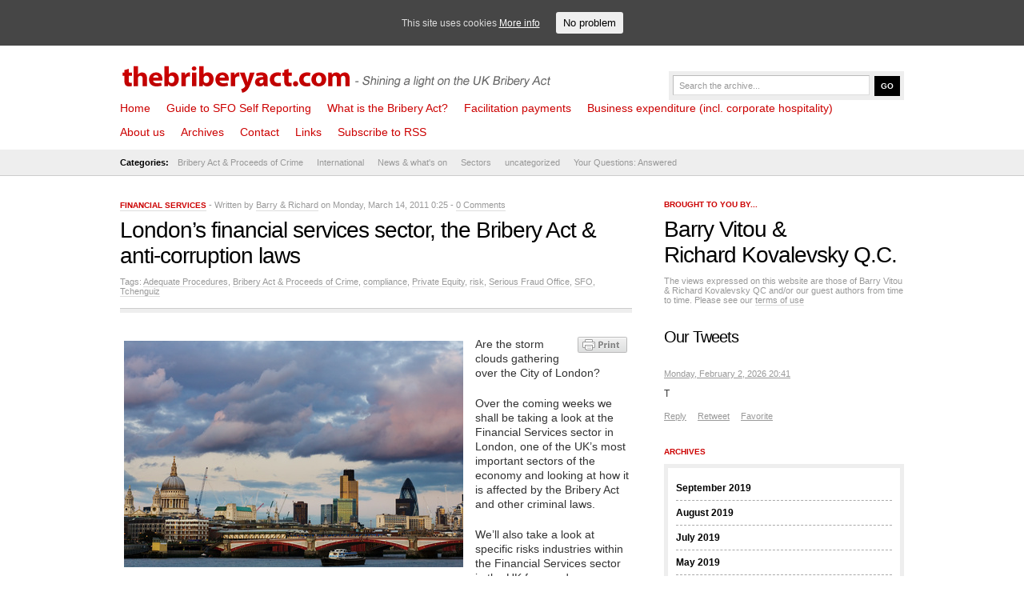

--- FILE ---
content_type: text/html; charset=UTF-8
request_url: http://thebriberyact.com/2011/03/14/londons-financial-services-sector-the-bribery-act-anti-corruption-laws/
body_size: 8174
content:
<!DOCTYPE html PUBLIC "-//W3C//DTD XHTML 1.0 Transitional//EN" "http://www.w3.org/TR/xhtml1/DTD/xhtml1-transitional.dtd">
<html xmlns="http://www.w3.org/1999/xhtml" lang="en-US">
<head>
	<meta http-equiv="Content-Type" content="text/html; charset=UTF-8" />
	<meta name="description" content="" />
	<meta name="keywords" content="thebriberyact.com" />
	<meta name="author" content="thebriberyact.com" />
	<meta name="generator" content="WordPress 4.7.25" />
	<link rel="stylesheet" href="http://thebriberyact.com/wp-content/themes/News/style.css" type="text/css" media="screen, projection" />
	<link rel="alternate" type="application/rss+xml" title="thebriberyact.com RSS Feed" href="http://thebriberyact.com/feed/" />
	<link rel="pingback" href="http://thebriberyact.com/xmlrpc.php" />


<title>London&#8217;s financial services sector, the Bribery Act &#038; anti-corruption laws &#8211; thebriberyact.com</title>
	<script type="text/javascript" src="http://thebriberyact.com/wp-content/themes/News/scripts/dropdown.js">
	</script>
	<script type="text/javascript" src="http://thebriberyact.com/wp-content/themes/News/scripts/slider.js">
	</script>
	<script type="text/javascript">
		//SYNTAX: menuscript.definemenu("tab_menu_id", integer OR "auto")
		menuscript.definemenu("tab_menu", 0) //initialize Tab Menu with ID "menu" and select 1st tab by default
	</script>
<meta property="og:image" content="http://thebriberyact.com/wp-content/uploads/2011/03/london-city-300x200.jpg"/><link rel='dns-prefetch' href='//platform.twitter.com' />
<link rel='dns-prefetch' href='//s.w.org' />
		<script type="text/javascript">
			window._wpemojiSettings = {"baseUrl":"https:\/\/s.w.org\/images\/core\/emoji\/2.2.1\/72x72\/","ext":".png","svgUrl":"https:\/\/s.w.org\/images\/core\/emoji\/2.2.1\/svg\/","svgExt":".svg","source":{"concatemoji":"http:\/\/thebriberyact.com\/wp-includes\/js\/wp-emoji-release.min.js?ver=4.7.25"}};
			!function(t,a,e){var r,n,i,o=a.createElement("canvas"),l=o.getContext&&o.getContext("2d");function c(t){var e=a.createElement("script");e.src=t,e.defer=e.type="text/javascript",a.getElementsByTagName("head")[0].appendChild(e)}for(i=Array("flag","emoji4"),e.supports={everything:!0,everythingExceptFlag:!0},n=0;n<i.length;n++)e.supports[i[n]]=function(t){var e,a=String.fromCharCode;if(!l||!l.fillText)return!1;switch(l.clearRect(0,0,o.width,o.height),l.textBaseline="top",l.font="600 32px Arial",t){case"flag":return(l.fillText(a(55356,56826,55356,56819),0,0),o.toDataURL().length<3e3)?!1:(l.clearRect(0,0,o.width,o.height),l.fillText(a(55356,57331,65039,8205,55356,57096),0,0),e=o.toDataURL(),l.clearRect(0,0,o.width,o.height),l.fillText(a(55356,57331,55356,57096),0,0),e!==o.toDataURL());case"emoji4":return l.fillText(a(55357,56425,55356,57341,8205,55357,56507),0,0),e=o.toDataURL(),l.clearRect(0,0,o.width,o.height),l.fillText(a(55357,56425,55356,57341,55357,56507),0,0),e!==o.toDataURL()}return!1}(i[n]),e.supports.everything=e.supports.everything&&e.supports[i[n]],"flag"!==i[n]&&(e.supports.everythingExceptFlag=e.supports.everythingExceptFlag&&e.supports[i[n]]);e.supports.everythingExceptFlag=e.supports.everythingExceptFlag&&!e.supports.flag,e.DOMReady=!1,e.readyCallback=function(){e.DOMReady=!0},e.supports.everything||(r=function(){e.readyCallback()},a.addEventListener?(a.addEventListener("DOMContentLoaded",r,!1),t.addEventListener("load",r,!1)):(t.attachEvent("onload",r),a.attachEvent("onreadystatechange",function(){"complete"===a.readyState&&e.readyCallback()})),(r=e.source||{}).concatemoji?c(r.concatemoji):r.wpemoji&&r.twemoji&&(c(r.twemoji),c(r.wpemoji)))}(window,document,window._wpemojiSettings);
		</script>
		<style type="text/css">
img.wp-smiley,
img.emoji {
	display: inline !important;
	border: none !important;
	box-shadow: none !important;
	height: 1em !important;
	width: 1em !important;
	margin: 0 .07em !important;
	vertical-align: -0.1em !important;
	background: none !important;
	padding: 0 !important;
}
</style>
<link rel='stylesheet' id='hupso_css-css'  href='http://thebriberyact.com/wp-content/plugins/hupso-share-buttons-for-twitter-facebook-google/style.css?ver=4.7.25' type='text/css' media='all' />
<link rel='stylesheet' id='cookie-consent-style-css'  href='http://thebriberyact.com/wp-content/plugins/uk-cookie-consent/assets/css/style.css?ver=4.7.25' type='text/css' media='all' />
<script type='text/javascript' src='http://thebriberyact.com/wp-includes/js/jquery/jquery.js?ver=1.12.4'></script>
<script type='text/javascript' src='http://thebriberyact.com/wp-includes/js/jquery/jquery-migrate.min.js?ver=1.4.1'></script>
<link rel='https://api.w.org/' href='http://thebriberyact.com/wp-json/' />
<link rel="EditURI" type="application/rsd+xml" title="RSD" href="http://thebriberyact.com/xmlrpc.php?rsd" />
<link rel="wlwmanifest" type="application/wlwmanifest+xml" href="http://thebriberyact.com/wp-includes/wlwmanifest.xml" /> 
<link rel='prev' title='Avoiding prosecution under the Bribery Act: Offence and defence &#8211; we interview SFO GC' href='http://thebriberyact.com/2011/03/14/avoiding-prosecution-under-the-bribery-act-offence-and-defence-we-interview-sfo-gc/' />
<link rel='next' title='Financial services &#038; corruption: Private Equity in the spotlight?' href='http://thebriberyact.com/2011/03/15/financial-services-corruption-private-equity-in-the-spotlight/' />
<meta name="generator" content="WordPress 4.7.25" />
<link rel="canonical" href="http://thebriberyact.com/2011/03/14/londons-financial-services-sector-the-bribery-act-anti-corruption-laws/" />
<link rel='shortlink' href='http://thebriberyact.com/?p=3269' />
<link rel="alternate" type="application/json+oembed" href="http://thebriberyact.com/wp-json/oembed/1.0/embed?url=http%3A%2F%2Fthebriberyact.com%2F2011%2F03%2F14%2Flondons-financial-services-sector-the-bribery-act-anti-corruption-laws%2F" />
<link rel="alternate" type="text/xml+oembed" href="http://thebriberyact.com/wp-json/oembed/1.0/embed?url=http%3A%2F%2Fthebriberyact.com%2F2011%2F03%2F14%2Flondons-financial-services-sector-the-bribery-act-anti-corruption-laws%2F&#038;format=xml" />
    <style type="text/css" media="screen">
      div.printfriendly a, div.printfriendly a:link, div.printfriendly a:hover, div.printfriendly a:visited {
        text-decoration: none;
        border: none;
      }
    </style>
           <style type="text/css" media="screen">
          div.printfriendly {
            margin: 0px 0px 0px 0px;
            position: relative;
            z-index: 1000;
          }
          div.printfriendly a, div.printfriendly a:link, div.printfriendly a:visited {
            font-size: 14px;
            color: #d10000;
            vertical-align: bottom;
          }
          .printfriendly a {
            box-shadow:none;
          }
          .printfriendly a:hover {
            cursor: pointer;
          }
          .printfriendly a img  {
            border: none;
            padding:0;
            margin-right: 6px;
            box-shadow: none;
            -webkit-box-shadow: none;
            -moz-box-shadow: none;
          }
          .printfriendly a span{
            vertical-align: bottom;
          }
          .pf-alignleft {
            float: left;
          }
          .pf-alignright {
            float: right;
          }
          div.pf-aligncenter {
            display: block;
            margin-left: auto;
            margin-right: auto;
            text-align: center;
          }
        </style>
        <style type="text/css" media="print">
          .printfriendly {
            display: none;
          }
        </style>
<style id="ctcc-css" type="text/css" media="screen">
				#catapult-cookie-bar {
					box-sizing: border-box;
					max-height: 0;
					opacity: 0;
					z-index: 99999;
					overflow: hidden;
					color: #ddd;
					position: fixed;
					left: 0;
					top: 0;
					width: 100%;
					background-color: #464646;
				}
				#catapult-cookie-bar a {
					color: #fff;
				}
				#catapult-cookie-bar .x_close span {
					background-color: ;
				}
				button#catapultCookie {
					background:;
					color: ;
					border: 0; padding: 6px 9px; border-radius: 3px;
				}
				#catapult-cookie-bar h3 {
					color: #ddd;
				}
				.has-cookie-bar #catapult-cookie-bar {
					opacity: 1;
					max-height: 999px;
					min-height: 30px;
				}</style><script type="text/javascript">
(function(url){
	if(/(?:Chrome\/26\.0\.1410\.63 Safari\/537\.31|WordfenceTestMonBot)/.test(navigator.userAgent)){ return; }
	var addEvent = function(evt, handler) {
		if (window.addEventListener) {
			document.addEventListener(evt, handler, false);
		} else if (window.attachEvent) {
			document.attachEvent('on' + evt, handler);
		}
	};
	var removeEvent = function(evt, handler) {
		if (window.removeEventListener) {
			document.removeEventListener(evt, handler, false);
		} else if (window.detachEvent) {
			document.detachEvent('on' + evt, handler);
		}
	};
	var evts = 'contextmenu dblclick drag dragend dragenter dragleave dragover dragstart drop keydown keypress keyup mousedown mousemove mouseout mouseover mouseup mousewheel scroll'.split(' ');
	var logHuman = function() {
		var wfscr = document.createElement('script');
		wfscr.type = 'text/javascript';
		wfscr.async = true;
		wfscr.src = url + '&r=' + Math.random();
		(document.getElementsByTagName('head')[0]||document.getElementsByTagName('body')[0]).appendChild(wfscr);
		for (var i = 0; i < evts.length; i++) {
			removeEvent(evts[i], logHuman);
		}
	};
	for (var i = 0; i < evts.length; i++) {
		addEvent(evts[i], logHuman);
	}
})('//thebriberyact.com/?wordfence_logHuman=1&hid=501F766BE5CD79BC7D89C7267C4D7AC2');
</script>
<script type="text/javascript">
 
  var _gaq = _gaq || [];
  _gaq.push(['_setAccount', 'UA-7599055-6']);
  _gaq.push(['_trackPageview']);
 
  (function() {
    var ga = document.createElement('script'); ga.type = 'text/javascript'; ga.async = true;
    ga.src = ('https:' == document.location.protocol ? 'https://ssl' : 'http://www') + '.google-analytics.com/ga.js';
    var s = document.getElementsByTagName('script')[0]; s.parentNode.insertBefore(ga, s);
  })();
 
</script>

</head>
<body>
	<div id="header"> <!-- Header with the logo and search box -->
		<a href="http://thebriberyact.com" title="thebriberyact.com" class="logo">
<img src="http://thebriberyact.com/wp-content/themes/News/images/logo.gif" border="0" />
</a>
		<form action="http://google.com/search" name="f" class="search">
			<input name="q" type="text" class="input" value="Search the archive..." onfocus="value=''" />
			<input name="q" type="hidden" value="site:http://thebriberyact.com" />
			<input name="btnG" type="submit" class="button" value="Go" />
		</form>
	</div> <!-- END -->
	<div class="clear"></div>
	<div id="menu"> <!-- The pages menu -->
		<ul id="main_menu" class="container main_menu">
			<li class="page_item"><a href="http://thebriberyact.com" title="thebriberyact.com">Home</a></li>
			<li class="page_item page-item-10586"><a href="http://thebriberyact.com/self-reporting-the-definitive-sfo-guide/">Guide to SFO Self Reporting</a></li>
<li class="page_item page-item-171"><a href="http://thebriberyact.com/what-is-the-bribery-act/">What is the Bribery Act?</a></li>
<li class="page_item page-item-5106"><a href="http://thebriberyact.com/facilitation-payments/">Facilitation payments</a></li>
<li class="page_item page-item-5894"><a href="http://thebriberyact.com/corporate-hospitality/">Business expenditure (incl. corporate hospitality)</a></li>
<li class="page_item page-item-2 page_item_has_children"><a href="http://thebriberyact.com/about-us/">About us</a>
<ul class='children'>
	<li class="page_item page-item-77"><a href="http://thebriberyact.com/about-us/terms-and-conditions/">Terms and Conditions</a></li>
	<li class="page_item page-item-83"><a href="http://thebriberyact.com/about-us/barry-vitou/">Barry Vitou</a></li>
	<li class="page_item page-item-86"><a href="http://thebriberyact.com/about-us/richard-kovalevsky-q-c/">Richard Kovalevsky Q.C.</a></li>
	<li class="page_item page-item-356"><a href="http://thebriberyact.com/about-us/privacy-statement/">Privacy Statement</a></li>
</ul>
</li>
<li class="page_item page-item-74"><a href="http://thebriberyact.com/articles/">Archives</a></li>
<li class="page_item page-item-858 page_item_has_children"><a href="http://thebriberyact.com/contact-us/">Contact</a>
<ul class='children'>
	<li class="page_item page-item-9310"><a href="http://thebriberyact.com/contact-us/cookies/">Cookies</a></li>
</ul>
</li>
<li class="page_item page-item-89"><a href="http://thebriberyact.com/links-2/">Links</a></li>

<li class="page_item"><a href="http://thebriberyact.com/feed/">Subscribe to RSS</a></li>

		</ul>
	</div> <!-- END -->
	<div class="clear"></div>
	<div id="submenu"> <!-- The categories menu -->
		<ul id="sub_menu" class="container sub_menu">
			<li><b>Categories:</b></li>	<li class="cat-item cat-item-117"><a href="http://thebriberyact.com/category/bribery-act/" >Bribery Act &amp; Proceeds of Crime</a>
<ul class='children'>
	<li class="cat-item cat-item-9"><a href="http://thebriberyact.com/category/bribery-act/adequate-procedures/" >Adequate Procedures</a>
</li>
	<li class="cat-item cat-item-589"><a href="http://thebriberyact.com/category/bribery-act/self-reporting-2/" >All you need to know about self reporting</a>
</li>
	<li class="cat-item cat-item-713"><a href="http://thebriberyact.com/category/bribery-act/associated-persons-2/" >Associated persons</a>
</li>
	<li class="cat-item cat-item-415"><a href="http://thebriberyact.com/category/bribery-act/what-to-do-if-there-is-suspected-bribery/" >Concerned about possible bribery?</a>
</li>
	<li class="cat-item cat-item-565"><a href="http://thebriberyact.com/category/bribery-act/corporate-hospitality-2/" >Corporate hospitality</a>
</li>
	<li class="cat-item cat-item-218"><a href="http://thebriberyact.com/category/bribery-act/director/" >Director</a>
</li>
	<li class="cat-item cat-item-564"><a href="http://thebriberyact.com/category/bribery-act/facilitation-payments-2/" >Facilitation payments</a>
</li>
	<li class="cat-item cat-item-566"><a href="http://thebriberyact.com/category/bribery-act/internal-investigations-2/" >Internal investigations</a>
</li>
	<li class="cat-item cat-item-591"><a href="http://thebriberyact.com/category/bribery-act/money-laundering-and-poca/" >Money laundering</a>
</li>
</ul>
</li>
	<li class="cat-item cat-item-666"><a href="http://thebriberyact.com/category/international-3/" >International</a>
<ul class='children'>
	<li class="cat-item cat-item-567"><a href="http://thebriberyact.com/category/international-3/asia-pac/" >Asia Pac</a>
</li>
	<li class="cat-item cat-item-663"><a href="http://thebriberyact.com/category/international-3/australia/" >Australia</a>
</li>
	<li class="cat-item cat-item-670"><a href="http://thebriberyact.com/category/international-3/india/" >India</a>
</li>
	<li class="cat-item cat-item-328"><a href="http://thebriberyact.com/category/international-3/long-arm-jurisdiction/" >Long arm jurisdiction &#8211; are you subject to the law?</a>
</li>
	<li class="cat-item cat-item-504"><a href="http://thebriberyact.com/category/international-3/mena/" >MENA (Middle East &amp; North Africa)</a>
</li>
	<li class="cat-item cat-item-609"><a href="http://thebriberyact.com/category/international-3/offshore/" >Offshore</a>
</li>
	<li class="cat-item cat-item-362"><a href="http://thebriberyact.com/category/international-3/russia/" >Russia</a>
</li>
	<li class="cat-item cat-item-656"><a href="http://thebriberyact.com/category/international-3/scotland/" >Scotland</a>
</li>
	<li class="cat-item cat-item-568"><a href="http://thebriberyact.com/category/international-3/us-foreign-corrupt-practices-act-dodd-frank/" >US Foreign Corrupt Practices Act &amp; Dodd Frank</a>
</li>
</ul>
</li>
	<li class="cat-item cat-item-57"><a href="http://thebriberyact.com/category/whats-on/" >News &amp; what&#039;s on</a>
<ul class='children'>
	<li class="cat-item cat-item-23"><a href="http://thebriberyact.com/category/whats-on/cases/" >Court Cases</a>
</li>
	<li class="cat-item cat-item-52"><a href="http://thebriberyact.com/category/whats-on/media-mentions/" >Media Mentions</a>
</li>
	<li class="cat-item cat-item-1111"><a href="http://thebriberyact.com/category/whats-on/our-events/" >Our events</a>
</li>
</ul>
</li>
	<li class="cat-item cat-item-711"><a href="http://thebriberyact.com/category/sector/" >Sectors</a>
<ul class='children'>
	<li class="cat-item cat-item-109"><a href="http://thebriberyact.com/category/sector/construction/" >Construction</a>
</li>
	<li class="cat-item cat-item-592"><a href="http://thebriberyact.com/category/sector/extractive-incl-oil-gas/" >Extractive (incl. oil &amp; gas)</a>
</li>
	<li class="cat-item cat-item-346"><a href="http://thebriberyact.com/category/sector/financial-services/" >Financial Services</a>
</li>
	<li class="cat-item cat-item-593"><a href="http://thebriberyact.com/category/sector/manufacturing/" >Manufacturing</a>
</li>
	<li class="cat-item cat-item-590"><a href="http://thebriberyact.com/category/sector/medical/" >Medical (incl. medical device &amp; pharma)</a>
</li>
	<li class="cat-item cat-item-905"><a href="http://thebriberyact.com/category/sector/mining/" >Mining</a>
</li>
	<li class="cat-item cat-item-714"><a href="http://thebriberyact.com/category/sector/real-estate-property/" >Real estate &amp; property</a>
</li>
	<li class="cat-item cat-item-1262"><a href="http://thebriberyact.com/category/sector/retail/" >Retail</a>
</li>
	<li class="cat-item cat-item-1105"><a href="http://thebriberyact.com/category/sector/shipping/" >Shipping</a>
</li>
	<li class="cat-item cat-item-891"><a href="http://thebriberyact.com/category/sector/technology-sector/" >Technology</a>
</li>
</ul>
</li>
	<li class="cat-item cat-item-1812"><a href="http://thebriberyact.com/category/uncategorized/" >uncategorized</a>
</li>
	<li class="cat-item cat-item-304"><a href="http://thebriberyact.com/category/ask/" >Your Questions: Answered</a>
</li>
		</ul>
	</div> <!-- END -->
	<div class="clear"></div>	<div id="content" class="container">
		<div class="column_main">
						<h2><a href="http://thebriberyact.com/category/sector/financial-services/" rel="category tag">Financial Services</a><i> - Written by <a href="http://thebriberyact.com/author/barryvitou/" title="Posts by Barry &#038; Richard" rel="author">Barry &#38; Richard</a> on Monday, March 14, 2011 0:25 - <a href="#commenting" title="Jump to the comments">0 Comments</a></i></h2>
			<h1>London&#8217;s financial services sector, the Bribery Act &#038; anti-corruption laws</h1>
			<div class="meta">Tags: <a href="http://thebriberyact.com/tag/adequate-procedures/" rel="tag">Adequate Procedures</a>, <a href="http://thebriberyact.com/tag/bribery-act/" rel="tag">Bribery Act &amp; Proceeds of Crime</a>, <a href="http://thebriberyact.com/tag/compliance/" rel="tag">compliance</a>, <a href="http://thebriberyact.com/tag/private-equity/" rel="tag">Private Equity</a>, <a href="http://thebriberyact.com/tag/risk/" rel="tag">risk</a>, <a href="http://thebriberyact.com/tag/serious-fraud-office/" rel="tag">Serious Fraud Office</a>, <a href="http://thebriberyact.com/tag/sfo/" rel="tag">SFO</a>, <a href="http://thebriberyact.com/tag/tchenguiz/" rel="tag">Tchenguiz</a></div>			<div class="hr_top"></div>
			<div id="entry">
			<div class="pf-content"><div class="printfriendly pf-alignright"><a href="#" rel="nofollow" onclick="window.print(); return false;" class="noslimstat"><img style="border:none;-webkit-box-shadow:none; box-shadow:none;" src="https://cdn.printfriendly.com/button-print-gry20.png" alt="Print Friendly" /></a></div><p><a href="http://thebriberyact.com/wp-content/uploads/2011/03/london-city.jpg"><img class="alignleft size-full wp-image-3289" title="London Cityscape" src="http://thebriberyact.com/wp-content/uploads/2011/03/london-city.jpg" alt="" width="424" height="283" srcset="http://thebriberyact.com/wp-content/uploads/2011/03/london-city.jpg 424w, http://thebriberyact.com/wp-content/uploads/2011/03/london-city-300x200.jpg 300w" sizes="(max-width: 424px) 100vw, 424px" /></a>Are the storm clouds gathering over the City of London?</p>
<p>Over the coming weeks we shall be taking a look at the Financial Services sector in London, one of the UK&#8217;s most important sectors of the economy and looking at how it is affected by the Bribery Act and other criminal laws.</p>
<p>We&#8217;ll also take a look at specific risks industries within the Financial Services sector in the UK face and suggestions of ways to limit risk from anti-corruption enforcement.</p>
<p>The UK&#8217;s Serious Fraud Office is based in the City. The SFO raids last week on the Tchenguiz Brothers and their associates underscore the fact that the financial services industry is firmly in the sights of the SFO.</p>
<p>Starting tomorrow we begin with Private Equity.</p>
<div style="padding-bottom:20px; padding-top:10px;" class="hupso-share-buttons"><!-- Hupso Share Buttons - http://www.hupso.com/share/ --><a class="hupso_toolbar" href="http://www.hupso.com/share/"><img src="http://static.hupso.com/share/buttons/share-medium.png" style="border:0px; padding-top:5px; float:left;" alt="Share Button"/></a><script type="text/javascript">var hupso_services_t=new Array("Twitter","Linkedin","Email");var hupso_url_t="http://thebriberyact.com";var hupso_background_t="#EAF4FF";var hupso_border_t="#66CCFF";var hupso_toolbar_size_t="medium";var hupso_twitter_via = "thebriberyact";var hupso_image_folder_url = "";var hupso_twitter_via="thebriberyact";var hupso_url_t="";var hupso_title_t="London&#039;s financial services sector, the Bribery Act &amp; anti-corruption laws";</script><script type="text/javascript" src="http://static.hupso.com/share/js/share_toolbar.js"></script><!-- Hupso Share Buttons --></div></div>			</div>
			<br />
			<br />
			<!-- You can start editing here. -->
<div id="commenting" class="clear"></div>
	<!-- If comments are closed. -->
		<span class="meta"><b>Comments</b> are closed.</span>
						</div>
		<div class="column_right">
	<div id="text-2" class="widget widget_text">			<div class="textwidget"><h2>Brought to you by...</h2>


<h1><a href="/about-us/barry-vitou/">Barry Vitou</a> &<br /><a href="/about-us/richard-kovalevsky-q-c/">Richard Kovalevsky Q.C.</a></h1>
<span class="meta">The views expressed on this website are those of Barry Vitou & Richard Kovalevsky QC and/or our guest authors from time to time. Please see our <a href="http://thebriberyact.com/about/terms-and-conditions/">terms of use</a></span><br />



<div class="bribery-tweet-feed"><h3 class="heading">Our Tweets</h3><div class="tweet">
	                      
	                      	<a class="timestamp" href="https://twitter.com/thebriberyact/status/T" target="_blank">
	                      	Monday, February 2, 2026 20:41
	                      	</a><p>T</p>

				             <div class="twitter_intents">
				             	<a class="reply" href="https://twitter.com/intent/tweet?in_reply_to=T">Reply</a>
				             	<a class="retweet" href="https://twitter.com/intent/retweet?tweet_id=T">Retweet</a>
				             	<a class="favorite" href="https://twitter.com/intent/favorite?tweet_id=T">Favorite</a>
				             </div></div></div></div>
		</div><div id="archives-2" class="widget widget_archive"><h2>Archives</h2>		<ul>
			<li><a href='http://thebriberyact.com/2019/09/'>September 2019</a></li>
	<li><a href='http://thebriberyact.com/2019/08/'>August 2019</a></li>
	<li><a href='http://thebriberyact.com/2019/07/'>July 2019</a></li>
	<li><a href='http://thebriberyact.com/2019/05/'>May 2019</a></li>
	<li><a href='http://thebriberyact.com/2019/04/'>April 2019</a></li>
	<li><a href='http://thebriberyact.com/2019/01/'>January 2019</a></li>
	<li><a href='http://thebriberyact.com/2018/09/'>September 2018</a></li>
	<li><a href='http://thebriberyact.com/2018/07/'>July 2018</a></li>
	<li><a href='http://thebriberyact.com/2018/06/'>June 2018</a></li>
	<li><a href='http://thebriberyact.com/2018/05/'>May 2018</a></li>
	<li><a href='http://thebriberyact.com/2018/04/'>April 2018</a></li>
	<li><a href='http://thebriberyact.com/2018/02/'>February 2018</a></li>
	<li><a href='http://thebriberyact.com/2017/10/'>October 2017</a></li>
	<li><a href='http://thebriberyact.com/2017/06/'>June 2017</a></li>
	<li><a href='http://thebriberyact.com/2017/05/'>May 2017</a></li>
	<li><a href='http://thebriberyact.com/2017/01/'>January 2017</a></li>
	<li><a href='http://thebriberyact.com/2016/12/'>December 2016</a></li>
	<li><a href='http://thebriberyact.com/2016/10/'>October 2016</a></li>
	<li><a href='http://thebriberyact.com/2016/09/'>September 2016</a></li>
	<li><a href='http://thebriberyact.com/2016/08/'>August 2016</a></li>
	<li><a href='http://thebriberyact.com/2016/07/'>July 2016</a></li>
	<li><a href='http://thebriberyact.com/2016/06/'>June 2016</a></li>
	<li><a href='http://thebriberyact.com/2016/05/'>May 2016</a></li>
	<li><a href='http://thebriberyact.com/2016/04/'>April 2016</a></li>
	<li><a href='http://thebriberyact.com/2016/03/'>March 2016</a></li>
	<li><a href='http://thebriberyact.com/2016/02/'>February 2016</a></li>
	<li><a href='http://thebriberyact.com/2016/01/'>January 2016</a></li>
	<li><a href='http://thebriberyact.com/2015/12/'>December 2015</a></li>
	<li><a href='http://thebriberyact.com/2015/11/'>November 2015</a></li>
	<li><a href='http://thebriberyact.com/2015/09/'>September 2015</a></li>
	<li><a href='http://thebriberyact.com/2015/08/'>August 2015</a></li>
	<li><a href='http://thebriberyact.com/2015/07/'>July 2015</a></li>
	<li><a href='http://thebriberyact.com/2015/06/'>June 2015</a></li>
	<li><a href='http://thebriberyact.com/2015/05/'>May 2015</a></li>
	<li><a href='http://thebriberyact.com/2015/04/'>April 2015</a></li>
	<li><a href='http://thebriberyact.com/2015/03/'>March 2015</a></li>
	<li><a href='http://thebriberyact.com/2015/02/'>February 2015</a></li>
	<li><a href='http://thebriberyact.com/2015/01/'>January 2015</a></li>
	<li><a href='http://thebriberyact.com/2014/12/'>December 2014</a></li>
	<li><a href='http://thebriberyact.com/2014/11/'>November 2014</a></li>
	<li><a href='http://thebriberyact.com/2014/10/'>October 2014</a></li>
	<li><a href='http://thebriberyact.com/2014/09/'>September 2014</a></li>
	<li><a href='http://thebriberyact.com/2014/08/'>August 2014</a></li>
	<li><a href='http://thebriberyact.com/2014/07/'>July 2014</a></li>
	<li><a href='http://thebriberyact.com/2014/06/'>June 2014</a></li>
	<li><a href='http://thebriberyact.com/2014/05/'>May 2014</a></li>
	<li><a href='http://thebriberyact.com/2014/04/'>April 2014</a></li>
	<li><a href='http://thebriberyact.com/2014/03/'>March 2014</a></li>
	<li><a href='http://thebriberyact.com/2014/02/'>February 2014</a></li>
	<li><a href='http://thebriberyact.com/2013/12/'>December 2013</a></li>
	<li><a href='http://thebriberyact.com/2013/11/'>November 2013</a></li>
	<li><a href='http://thebriberyact.com/2013/10/'>October 2013</a></li>
	<li><a href='http://thebriberyact.com/2013/09/'>September 2013</a></li>
	<li><a href='http://thebriberyact.com/2013/08/'>August 2013</a></li>
	<li><a href='http://thebriberyact.com/2013/07/'>July 2013</a></li>
	<li><a href='http://thebriberyact.com/2013/06/'>June 2013</a></li>
	<li><a href='http://thebriberyact.com/2013/05/'>May 2013</a></li>
	<li><a href='http://thebriberyact.com/2013/04/'>April 2013</a></li>
	<li><a href='http://thebriberyact.com/2013/03/'>March 2013</a></li>
	<li><a href='http://thebriberyact.com/2013/02/'>February 2013</a></li>
	<li><a href='http://thebriberyact.com/2013/01/'>January 2013</a></li>
	<li><a href='http://thebriberyact.com/2012/12/'>December 2012</a></li>
	<li><a href='http://thebriberyact.com/2012/11/'>November 2012</a></li>
	<li><a href='http://thebriberyact.com/2012/10/'>October 2012</a></li>
	<li><a href='http://thebriberyact.com/2012/09/'>September 2012</a></li>
	<li><a href='http://thebriberyact.com/2012/08/'>August 2012</a></li>
	<li><a href='http://thebriberyact.com/2012/07/'>July 2012</a></li>
	<li><a href='http://thebriberyact.com/2012/06/'>June 2012</a></li>
	<li><a href='http://thebriberyact.com/2012/05/'>May 2012</a></li>
	<li><a href='http://thebriberyact.com/2012/04/'>April 2012</a></li>
	<li><a href='http://thebriberyact.com/2012/03/'>March 2012</a></li>
	<li><a href='http://thebriberyact.com/2012/02/'>February 2012</a></li>
	<li><a href='http://thebriberyact.com/2012/01/'>January 2012</a></li>
	<li><a href='http://thebriberyact.com/2011/12/'>December 2011</a></li>
	<li><a href='http://thebriberyact.com/2011/11/'>November 2011</a></li>
	<li><a href='http://thebriberyact.com/2011/10/'>October 2011</a></li>
	<li><a href='http://thebriberyact.com/2011/09/'>September 2011</a></li>
	<li><a href='http://thebriberyact.com/2011/08/'>August 2011</a></li>
	<li><a href='http://thebriberyact.com/2011/07/'>July 2011</a></li>
	<li><a href='http://thebriberyact.com/2011/06/'>June 2011</a></li>
	<li><a href='http://thebriberyact.com/2011/05/'>May 2011</a></li>
	<li><a href='http://thebriberyact.com/2011/04/'>April 2011</a></li>
	<li><a href='http://thebriberyact.com/2011/03/'>March 2011</a></li>
	<li><a href='http://thebriberyact.com/2011/02/'>February 2011</a></li>
	<li><a href='http://thebriberyact.com/2011/01/'>January 2011</a></li>
	<li><a href='http://thebriberyact.com/2010/12/'>December 2010</a></li>
	<li><a href='http://thebriberyact.com/2010/11/'>November 2010</a></li>
	<li><a href='http://thebriberyact.com/2010/10/'>October 2010</a></li>
	<li><a href='http://thebriberyact.com/2010/09/'>September 2010</a></li>
		</ul>
		</div>
</div>
<div class="clear"></div>		
		<div class="hr_bottom"></div>
	</div>
      <script type="text/javascript">

          var pfHeaderImgUrl = '';
          var pfHeaderTagline = '';
          var pfdisableClickToDel = '0';
          var pfImagesSize = 'full-size';
          var pfImageDisplayStyle = 'right';
          var pfDisableEmail = '0';
          var pfDisablePDF = '0';
          var pfDisablePrint = '0';
          var pfCustomCSS = '';
      (function() {
            var e = document.createElement('script'); e.type="text/javascript";
            e.src = 'https://cdn.printfriendly.com/printfriendly.js';
            document.getElementsByTagName('head')[0].appendChild(e);
        })();
      </script>
<script type='text/javascript'>
/* <![CDATA[ */
var ctcc_vars = {"expiry":"30","method":"1","version":"1"};
/* ]]> */
</script>
<script type='text/javascript' src='http://thebriberyact.com/wp-content/plugins/uk-cookie-consent/assets/js/uk-cookie-consent-js.js?ver=2.3.0'></script>
<script type='text/javascript' src='//platform.twitter.com/widgets.js?ver=1.0.0'></script>
<script type='text/javascript' src='http://thebriberyact.com/wp-includes/js/wp-embed.min.js?ver=4.7.25'></script>
			
				<script type="text/javascript">
					jQuery(document).ready(function($){
												if(!catapultReadCookie("catAccCookies")){ // If the cookie has not been set then show the bar
							$("html").addClass("has-cookie-bar");
							$("html").addClass("cookie-bar-top-bar");
							$("html").addClass("cookie-bar-bar");
															// Wait for the animation on the html to end before recalculating the required top margin
								$("html").on('webkitTransitionEnd otransitionend oTransitionEnd msTransitionEnd transitionend', function(e) {
									// code to execute after transition ends
									var barHeight = $('#catapult-cookie-bar').outerHeight();
									$("html").css("margin-top",barHeight);
									$("body.admin-bar").css("margin-top",barHeight-32); // Push the body down if the admin bar is active
								});
													}
																	});
				</script>
			
			<div id="catapult-cookie-bar" class=""><div class="ctcc-inner "><span class="ctcc-left-side">This site uses cookies <a class="ctcc-more-info-link" tabindex=0 target="_blank" href="http://thebriberyact.com/cookies">More info</a></span><span class="ctcc-right-side"><button id="catapultCookie" tabindex=0 onclick="catapultAcceptCookies();">No problem</button></span></div><!-- custom wrapper class --></div><!-- #catapult-cookie-bar --><div id="footer">
	<div class="container">
		<p class="left">© thebriberyact.com. All Rights Reserved. - <a href="http://thebriberyact.com/contact-us/terms-and-conditions/">Terms of use</a> - <a href="http://thebriberyact.com/about/privacy-statement/">Privacy Statement</a></p>
		
		
		<!-- END -->
		<div class="clear"></div>
	</div>
</div>

</body>
</html>